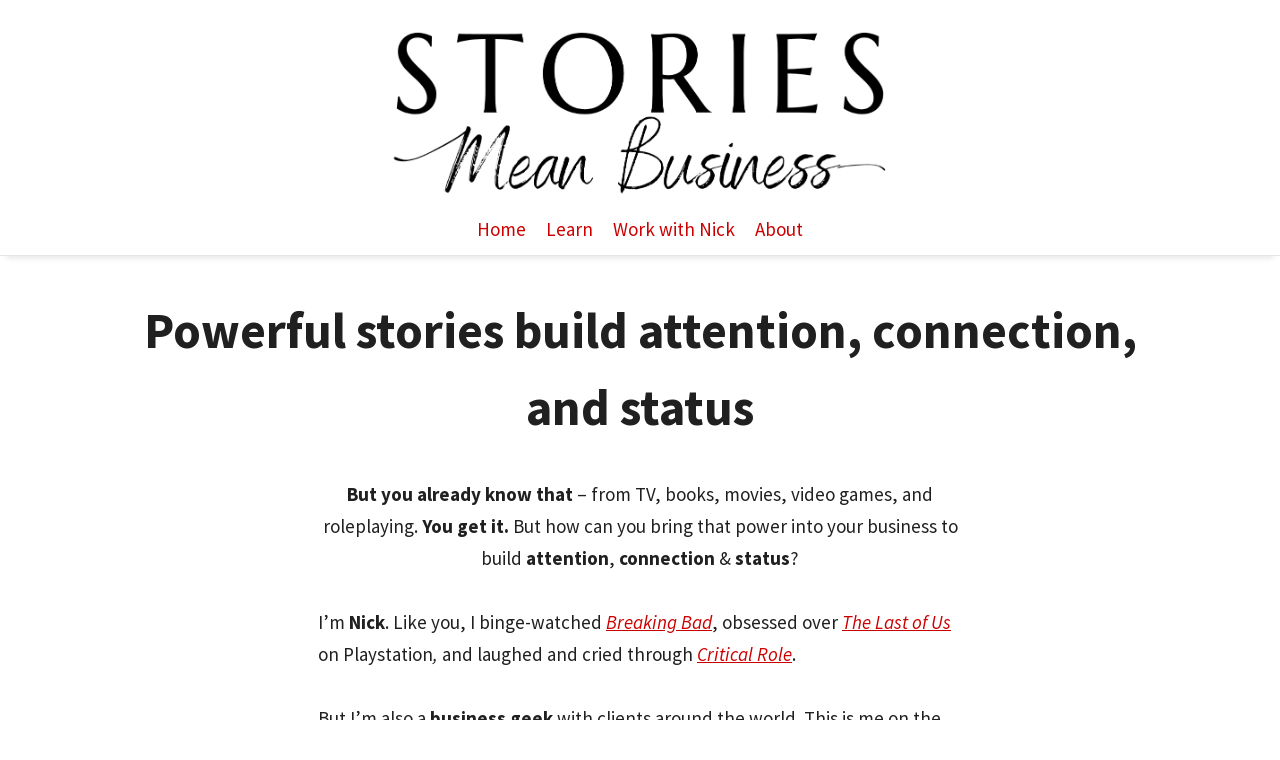

--- FILE ---
content_type: text/html; charset=UTF-8
request_url: https://storiesmeanbusiness.com/
body_size: 5120
content:
<!DOCTYPE html>
<html dir="ltr" lang="en-GB">
<head>
<meta charset="UTF-8" />
<!-- Google Tag Manager -->
<script>(function(w,d,s,l,i){w[l]=w[l]||[];w[l].push({'gtm.start':
new Date().getTime(),event:'gtm.js'});var f=d.getElementsByTagName(s)[0],
j=d.createElement(s),dl=l!='dataLayer'?'&l='+l:'';j.async=true;j.src=
'https://www.googletagmanager.com/gtm.js?id='+i+dl;f.parentNode.insertBefore(j,f);
})(window,document,'script','dataLayer','GTM-NM8TWZB');</script>
<!-- End Google Tag Manager -->
<meta name="viewport" content="width=device-width, initial-scale=1" />
<link href="//fonts.googleapis.com" rel="dns-prefetch" />
<link href="https://fonts.gstatic.com" rel="preconnect" crossorigin />
<link href="https://fonts.googleapis.com/css?family=Source+Sans+Pro:400,400i,700" rel="stylesheet" />
<link href="https://storiesmeanbusiness.com/wp-content/thesis/skins/focus/css.css?v=1718966948" rel="stylesheet" />
<title>Stories Mean Business &#8211; Nick Warren</title>
<meta name="description" content="Tell your story, craft your message, or build your brand. Learn the tools and techniques of business storytelling, or work directly with Nick Warren – Strategic Copywriter and Ghostwriter." />
<meta name="robots" content="noodp, noydir" />
<link href="https://storiesmeanbusiness.com/" rel="canonical" />
<!-- Hotjar Tracking Code for my site -->
<script>
    (function(h,o,t,j,a,r){
        h.hj=h.hj||function(){(h.hj.q=h.hj.q||[]).push(arguments)};
        h._hjSettings={hjid:3388583,hjsv:6};
        a=o.getElementsByTagName('head')[0];
        r=o.createElement('script');r.async=1;
        r.src=t+h._hjSettings.hjid+j+h._hjSettings.hjsv;
        a.appendChild(r);
    })(window,document,'https://static.hotjar.com/c/hotjar-','.js?sv=');
</script>
<meta name="msvalidate.01" content="54BAA50E70F10D2BE9B1971B29EF15C2" />
<link href="https://storiesmeanbusiness.com/feed/" rel="alternate" type="application/rss+xml" title="Stories Mean Business feed" />
<meta property="og:type" content="website" />
<meta property="og:title" content="Stories Mean Business &#8211; Nick Warren" />
<meta property="og:url" content="https://storiesmeanbusiness.com/" />
<meta property="og:description" content="Tell your story, craft your message, or build your brand. Learn the tools and techniques of business storytelling, or work directly with Nick Warren – Strategic Copywriter and Ghostwriter." />
<meta property="og:image" content="https://storiesmeanbusiness.com/wp-content/uploads/2021/11/Default-Social-Sharing-Image.jpg" />
<meta property="og:site_name" content="Stories Mean Business" />
<meta property="og:locale" content="en_GB" />
<meta property="article:published_time" content="2021-06-19T13:18:40+00:00" />
<meta property="article:modified_time" content="2023-09-29T15:13:54+00:00" />
<meta property="twitter:card" content="summary_large_image" />
<meta property="twitter:site" content="@nickwarren" />
<link href="https://storiesmeanbusiness.com/wp-content/uploads/2021/07/ico-64-64-1.png" rel="shortcut icon" />
<style id='classic-theme-styles-inline-css' type='text/css'>
/*! This file is auto-generated */
.wp-block-button__link{color:#fff;background-color:#32373c;border-radius:9999px;box-shadow:none;text-decoration:none;padding:calc(.667em + 2px) calc(1.333em + 2px);font-size:1.125em}.wp-block-file__button{background:#32373c;color:#fff;text-decoration:none}
/*# sourceURL=/wp-includes/css/classic-themes.min.css */
</style>
<link rel="https://api.w.org/" href="https://storiesmeanbusiness.com/wp-json/" /><link rel="alternate" title="JSON" type="application/json" href="https://storiesmeanbusiness.com/wp-json/wp/v2/pages/31" />
</head>
<body class="template-front mode-focus focus">
<!-- Google Tag Manager (noscript) -->
<noscript><iframe src="https://www.googletagmanager.com/ns.html?id=GTM-NM8TWZB"
height="0" width="0" style="display:none;visibility:hidden"></iframe></noscript>
<!-- End Google Tag Manager (noscript) -->
<div id="header">
	<div class="container">
		<h1 id="site_title" class="has-logo"><a href="https://storiesmeanbusiness.com"><img id="logo" src="https://storiesmeanbusiness.com/wp-content/uploads/2023/02/2023-logo-storiesmeanbusiness3.png" alt="Stories Mean Business" width="1393" height="450" /></a></h1>
	</div>
	<ul id="nav" class="menu"><li id="menu-item-32841" class="menu-item menu-item-type-post_type menu-item-object-page menu-item-home current-menu-item page_item page-item-31 current_page_item menu-item-32841"><a href="https://storiesmeanbusiness.com/" aria-current="page">Home</a></li>
<li id="menu-item-3462" class="menu-item menu-item-type-post_type menu-item-object-page menu-item-3462"><a href="https://storiesmeanbusiness.com/learn/">Learn</a></li>
<li id="menu-item-16518" class="menu-item menu-item-type-post_type menu-item-object-page menu-item-16518"><a href="https://storiesmeanbusiness.com/work-with-nick/">Work with Nick</a></li>
<li id="menu-item-3495" class="menu-item menu-item-type-post_type menu-item-object-page menu-item-3495"><a href="https://storiesmeanbusiness.com/about/">About</a></li>
</ul>
</div>
<div id="content">
	<div class="container columns">
		<div class="content grt">
			<article id="post-31" class="post_box text top" itemscope itemtype="https://schema.org/WebPage">
				<link href="https://storiesmeanbusiness.com/" itemprop="mainEntityOfPage" />
				<div class="post_content" itemprop="text">
<h1 style="text-align: center;"><strong>Powerful stories build attention, connection, and status</strong></h1>
<p style="text-align: center;"><strong>But you already know that</strong> – from TV, books, movies, video games, and roleplaying. <strong>You get it. </strong>But how can you bring that power into your business to build <strong>attention</strong>, <strong>connection</strong> &amp; <strong>status</strong>?</p>
<p>I&#8217;m <strong>Nick</strong>. Like you, I binge-watched <a href="https://www.rottentomatoes.com/tv/breaking_bad" target="_blank" rel="noopener"><em>Breaking Bad</em></a>, obsessed over <a href="https://en.wikipedia.org/wiki/The_Last_of_Us" target="_blank" rel="noopener"><em>The Last of Us</em></a> on Playstation<em>,</em> and laughed and cried through <a href="https://critrole.com" target="_blank" rel="noopener"><em>Critical Role</em></a>.</p>
<p>But I&#8217;m also a <strong>business geek</strong> with clients around the world. This is me on the left, chatting with <em>marketing rock star</em>, <a href="http://sethgodin.com" target="_blank" rel="noopener">Seth Godin</a>, for my scrappy podcast &#8230; but I&#8217;ll get to all that later.</p>
<img fetchpriority="high" decoding="async" class="pop alignnone wp-image-37596 size-large" src="https://storiesmeanbusiness.com/wp-content/uploads/2023/01/The-SETH-NICK-Shot-Names6-1024x425.jpg" alt="Seth Godin (Marketing Rock Star) and Nick Warren (Stories Mean Business) are laughing as they discuss storytelling for episode 1,000 of the SMB podcast." width="1024" height="425" srcset="https://storiesmeanbusiness.com/wp-content/uploads/2023/01/The-SETH-NICK-Shot-Names6-1024x425.jpg 1024w, https://storiesmeanbusiness.com/wp-content/uploads/2023/01/The-SETH-NICK-Shot-Names6-300x124.jpg 300w, https://storiesmeanbusiness.com/wp-content/uploads/2023/01/The-SETH-NICK-Shot-Names6-768x318.jpg 768w, https://storiesmeanbusiness.com/wp-content/uploads/2023/01/The-SETH-NICK-Shot-Names6.jpg 1500w" sizes="(max-width: 1024px) 100vw, 1024px" />
<p>At <strong>Stories Mean Business</strong>, <strong>I help founders, entrepreneurs, and fellow geeks tell their story</strong> through:</p>
<ol>
<li><a href="https://storiesmeanbusiness.com/storybusiness/">Story.Business</a> – deep dive email series.</li>
<li><a href="https://secure.storiesmeanbusiness.com/your-origin-story2/" target="_blank" rel="noopener">Your Origin Story</a> – step-by-step course.</li>
<li><a href="https://storiesmeanbusiness.com/work-with-nick/">Work with Nick</a> – personal ghostwriting.</li>
</ol>
<p>This site also hosts a <a href="https://storiesmeanbusiness.com/learn/">learning zone</a> with numerous goodies. (BTW, here&#8217;s that <a href="https://storiesmeanbusiness.com/wp-content/uploads/2023/01/smb-MAP5-scaled.jpg" target="_blank" rel="noopener">map at full-size</a>, just in case you love maps as much as I do.)</p>
<p style="text-align: left;">But wait &#8230; <em>why does this matter</em>?</p>
<h2 style="text-align: center;"><strong>Because people who tell better stories get better lives (and build better businesses).</strong></h2>
<p>I want to share a message I got from Luke Murfitt, the <em>UK Entrepreneur of the Year</em>.</p>
<img decoding="async" class="center alignnone wp-image-20049 size-medium" src="/wp-content/uploads/2022/01/Text-bubble-png-300x99.png" alt="Nick, you've taken my story and brand to the next level." width="300" height="99" srcset="https://storiesmeanbusiness.com/wp-content/uploads/2022/01/Text-bubble-png-300x99.png 300w, https://storiesmeanbusiness.com/wp-content/uploads/2022/01/Text-bubble-png-1024x340.png 1024w, https://storiesmeanbusiness.com/wp-content/uploads/2022/01/Text-bubble-png-768x255.png 768w, https://storiesmeanbusiness.com/wp-content/uploads/2022/01/Text-bubble-png-1536x509.png 1536w, https://storiesmeanbusiness.com/wp-content/uploads/2022/01/Text-bubble-png-2048x679.png 2048w" sizes="(max-width: 300px) 100vw, 300px" />
<p class="caption" style="text-align: center;">*Actually, he said &#8216;Dude&#8217;.</p>
<p>Luke had just given a keynote speech I&#8217;d written for him – and the audience had <strong>gone crazy</strong>. Standing ovation. Later, a professional speechwriter told him <em>it was the best speech he&#8217;d ever heard</em>.</p>
<p>It would be easy to list the <a href="/business-storytelling-glossary/">tools</a>, <a href="/learn/">techniques</a>, <a href="/science">science</a> or <a href="/storybusiness/">strategy</a> behind it – but the takeaway is so simple, I named my company for it.</p>
<h3><strong>Stories mean business.</strong></h3>
<p>To prove the point, I used a story to trigger the chat with <a href="https://storiesmeanbusiness.com/seth-godin-on-story/seth-godin-on-storytelling/">Seth</a> for the 1,000th edition of my <a href="https://storiesmeanbusiness.com/podcast/">Stories Mean Business podcast</a>.</p>
<p>(If we speak in person, remind me to tell you the <em>subject line</em> of the email I sent him. <strong>It told a story</strong>, and he responded within 40 minutes!)</p>
<p>Meanwhile, back to Luke.</p>
<p>He&#8217;d delivered a story-driven keynote, but stories work just as well for personal branding, thought leadership, social content, website copy, advertising, and any piece of communication that seeks to engage, persuade and influence.</p>
<p>In fact, <em>without a good story, we&#8217;re kind of invisible</em>.</p>
<p>In 1997, I founded a digital agency with an old PC and a story. By 2018 – when I sold that business to start this <a href="https://storiesmeanbusiness.com/about/">new adventure</a> – we had clients around the world. No cold calls. No advertising. No sales team.</p>
<p><strong>Just a story that others wanted to share.</strong></p>
<p>The world is different now. Busier. Louder. And it&#8217;s easier than ever to get sucked into the shady, short-term tactics of digital marketing&#8230; the kind of thing that reduces customers to numbers.</p>
<p>But that&#8217;s NOT the kind of reputation most of us want to build.</p>
<p><strong>We want people to <em>engage</em> because they <em>feel</em> drawn to us and our work.</strong></p>
<p>And for that, we need <em>better stories</em>.</p>
<p>This isn&#8217;t just good behavior though, it&#8217;s good business. When Tim Ferriss launched <em>The 4-Hour Work Week</em> &#8230;</p>
<div class="page" title="Page 10">
<div class="section">
<div class="layoutArea">
<div class="column">
<blockquote><p>I quickly found that most media rightly don’t give a rat’s ass about book launches. They care about stories, not announcements, so I asked myself, “What if I couldn’t pitch my product directly? What if I had to sell around the product?” &#8230; <strong>People don’t like being sold products, but we all like being told stories</strong>. Work on the latter.</p></blockquote>
</div>
</div>
</div>
</div>
<p>The Nobel Prize-winning psychologist, Daniel Kahneman, said something similar in his New York Times bestseller, <em>Thinking Fast and Slow</em>.</p>
<blockquote><p>“No one ever made a decision because of a number. <strong>They need a story.</strong>”</p></blockquote>
<p>The bolding is mine, but you get the idea. If you want to be <strong><em>invited into other people&#8217;s brains</em>, you need to tell a better story.</strong></p>
<p><span class="highlight">Founders who tell better stories – carefully and consistently – build attention, connection and trust.</span></p>
<p>Luke&#8217;s story didn&#8217;t stop with the speech by the way. It generated huge PR and approaches from major clients. In 2022, he appeared in the Amazon Prime series &#8211; <em>Business As Unusual</em>. In fact, they introduced him using the start of the story we had written together.</p>
<p>If short-term tactics aren&#8217;t for you, welcome to <em>Stories Mean Business</em>. <strong>You&#8217;re one of us.</strong></p>
<h1>Choose your path&#8230;</h1>
<p>We offer the free email series, <a href="https://storiesmeanbusiness.com/storybusiness/">Story.Business</a>, a <a href="https://secure.storiesmeanbusiness.com/your-origin-story2/" target="_blank" rel="noopener">7-day Origin Story course</a>, or <a href="https://storiesmeanbusiness.com/work-with-nick/">one-on-one collaboration</a>.</p>
<div class="extend">
	<div class="card-group card-flex card-flex-3">
		<div id="card-34765" class="card">
			<a href="/storybusiness/"><img decoding="async" width="800" height="480" src="https://storiesmeanbusiness.com/wp-content/uploads/2021/07/trans-atlantic.jpg" class="card-image" alt="At the wheel" srcset="https://storiesmeanbusiness.com/wp-content/uploads/2021/07/trans-atlantic.jpg 800w, https://storiesmeanbusiness.com/wp-content/uploads/2021/07/trans-atlantic-300x180.jpg 300w, https://storiesmeanbusiness.com/wp-content/uploads/2021/07/trans-atlantic-768x461.jpg 768w" sizes="(max-width: 800px) 100vw, 800px" /></a>
			<div class="card-body">
				<div class="card-title">Story.Business</div>
				<div class="card-subtitle">The FREE email course</div>
				<div class="card-text">
<p style="text-align: left;">Explore the <a href="https://storiesmeanbusiness.com/storybusiness/"><strong>art and science of business storytelling</strong></a>. The rabbit hole goes way deeper than you think.</p>
				</div>
			</div>
		</div>
		<div id="card-4506" class="card">
			<a href="https://secure.storiesmeanbusiness.com/your-origin-story2/"><img loading="lazy" decoding="async" width="800" height="480" src="https://storiesmeanbusiness.com/wp-content/uploads/2021/11/Website-Origin-Story-signature-image.jpg" class="card-image" alt="" srcset="https://storiesmeanbusiness.com/wp-content/uploads/2021/11/Website-Origin-Story-signature-image.jpg 800w, https://storiesmeanbusiness.com/wp-content/uploads/2021/11/Website-Origin-Story-signature-image-300x180.jpg 300w, https://storiesmeanbusiness.com/wp-content/uploads/2021/11/Website-Origin-Story-signature-image-768x461.jpg 768w" sizes="(max-width: 800px) 100vw, 800px" /></a>
			<div class="card-body">
				<div class="card-title">Your Origin Story</div>
				<div class="card-subtitle">1 week. 8 Emails. $150 + tax.</div>
				<div class="card-text">
<p style="text-align: left;">Learn to tell <strong>Your Origin Story</strong> with my simple, proven process.</p>
<p style="text-align: left;"><a href="https://secure.storiesmeanbusiness.com/your-origin-story2/" target="_blank" rel="noopener">Learn about the Course.</a></p>
<p style="text-align: left;">
				</div>
			</div>
		</div>
		<div id="card-103" class="card">
			<a href="/work-with-nick"><img loading="lazy" decoding="async" width="800" height="480" src="https://storiesmeanbusiness.com/wp-content/uploads/2021/06/nick-nov-21.jpg" class="card-image" alt="Nick Warren" srcset="https://storiesmeanbusiness.com/wp-content/uploads/2021/06/nick-nov-21.jpg 800w, https://storiesmeanbusiness.com/wp-content/uploads/2021/06/nick-nov-21-300x180.jpg 300w, https://storiesmeanbusiness.com/wp-content/uploads/2021/06/nick-nov-21-768x461.jpg 768w" sizes="(max-width: 800px) 100vw, 800px" /></a>
			<div class="card-body">
				<div class="card-title">Professional Help</div>
				<div class="card-subtitle">Story, copy and consultancy</div>
				<div class="card-text">
<p><a href="https://storiesmeanbusiness.com/work-with-nick/">Writing services for smart, successful people</a> looking to <strong>build their reputation and influence.</strong></p>
				</div>
			</div>
		</div>
	</div>
</div>
<p style="text-align: center;">Or check out the <a href="https://storiesmeanbusiness.com/clients/">thoughts of my clients</a>.</p>
				</div>
			</article>
		</div>
	</div>
</div>
<div id="footer" class="footer">
	<div class="container">
		<div class="text_box">
			<p><a href="/manifesto">Manifesto</a> | <a href="https://www.linkedin.com/in/nikwarren/">LinkedIn</a> | <a href="/contact">Contact</a></p>
<p>People who tell better stories get better lives.</p>
<p></br></p>
<p> ©2023 <em>Nick Warren</em> &#038; <em>Stories That Mean Business Ltd</em>.</br><a href="/legal">Legal</a> | <a href="/affiliate"> Affiliate</a> | <a href="/privacy">Privacy Matters</a>, but so does <a href="/this">this</a>.</p>
		</div>
	</div>
</div>
<script type="speculationrules">
{"prefetch":[{"source":"document","where":{"and":[{"href_matches":"/*"},{"not":{"href_matches":["/wp-*.php","/wp-admin/*","/wp-content/uploads/*","/wp-content/*","/wp-content/plugins/*","/wp-content/themes/thesis/*","/*\\?(.+)"]}},{"not":{"selector_matches":"a[rel~=\"nofollow\"]"}},{"not":{"selector_matches":".no-prefetch, .no-prefetch a"}}]},"eagerness":"conservative"}]}
</script>
</body>
</html>

--- FILE ---
content_type: text/css; charset=UTF-8
request_url: https://storiesmeanbusiness.com/wp-content/thesis/skins/focus/css.css?v=1718966948
body_size: 4624
content:
/*
 * ---:[ Focus CSS reset ]:---
 */
* {
  margin: 0;
  padding: 0; }

html {
  -webkit-text-size-adjust: 100%;
  -ms-text-size-adjust: 100%; }

h1,
h2,
h3,
h4,
h5,
h6 {
  font-weight: normal; }

table {
  border-collapse: collapse;
  border-spacing: 0;
  word-break: normal; }

img,
fieldset {
  border: 0; }

abbr,
acronym {
  text-decoration: none; }

code {
  line-height: 1em; }

pre {
  overflow: auto;
  word-wrap: normal;
  -moz-tab-size: 4;
  tab-size: 4; }

sub,
sup {
  line-height: 0.5em; }

img,
.wp-caption {
  max-width: 100%;
  height: auto; }

iframe,
video,
embed,
object {
  display: block;
  max-width: 100%; }

img,
.left,
.alignleft,
.right,
.alignright {
  display: block; }

.center,
.aligncenter {
  display: block;
  float: none;
  text-align: center;
  margin-right: auto;
  margin-left: auto; }

.clear {
  clear: both; }

button,
input[type=submit] {
  cursor: pointer;
  overflow: visible;
  -webkit-appearance: none; }

body {
  font-family: "Source Sans Pro", sans-serif;
  font-size: 19px;
  line-height: 32px;
  color: #202020;
  background-color: white;
  overflow-x: hidden; }

#header {
  color: white;
  background-color: white;
  padding-top: 4px;
  padding-bottom: 4px; }

  #nav {
    background-color: white;
    border-bottom: 1px solid rgba(0, 0, 0, 0.1); }

#content {
  word-break: break-word;
  padding-top: 32px;
  padding-bottom: 32px; }

#footer {
  font-family: "Source Sans Pro", sans-serif;
  color: white;
  background-color: black;
  padding-top: 20px;
  padding-bottom: 20px;
  border-top: 1px solid rgba(0, 0, 0, 0.1); }

.container {
  box-sizing: border-box;
  padding-left: 20px;
  padding-right: 20px; }
  @media all and (min-width: 684px) {
    .container {
  max-width: 644px;
  padding-left: 0;
  padding-right: 0;
  margin-left: auto;
  margin-right: auto; } }
  @media all and (min-width: 708px) {
    .container {
  max-width: 100%;
  padding-left: 32px;
  padding-right: 32px;
  margin-left: 0;
  margin-right: 0; } }
  @media all and (min-width: 1104px) {
    .container {
  max-width: 1040px;
  padding-left: 0;
  padding-right: 0;
  margin-left: auto;
  margin-right: auto; } }

a {
  color: black;
  text-decoration: none; }
  p a,
  .post_content a {
    text-decoration: underline; }
      p a.button,
      .post_content a.button {
        text-decoration: none; }

code,
pre,
kbd {
  font-family: Menlo, Consolas, Monaco, "Andale Mono", Courier, Verdana, sans-serif; }

  .grt h1 {
    font-family: "Source Sans Pro", sans-serif;
    font-size: 39px;
    line-height: 61px;
    font-weight: bold;
    color: #202020;
    margin-bottom: 32px; }
  .grt h2 {
    font-family: "Source Sans Pro", sans-serif;
    font-size: 31px;
    line-height: 50px;
    font-weight: bold;
    margin-top: 52px;
    margin-bottom: 32px; }
  .grt h3 {
    font-family: "Source Sans Pro", sans-serif;
    font-size: 24px;
    line-height: 39px;
    margin-top: 32px;
    margin-bottom: 20px; }
  .grt h4 {
    font-family: "Source Sans Pro", sans-serif;
    font-size: 19px;
    line-height: 32px;
    margin-bottom: 12px; }
  .grt h1 + h2,
  .grt h2 + h3,
  .grt h2:first-child,
  .grt h3:first-child {
    margin-top: 0; }

  .grt ul,
  .grt ol {
    margin-left: 32px; }
  .grt li {
    margin-bottom: 12px; }
    .grt li:last-child {
      margin-bottom: 0; }
  .grt blockquote {
    color: #720000;
    padding-left: 20px;
    border-left: 7px solid rgba(0, 0, 0, 0.1); }
  .grt sub,
  .grt sup {
    color: #720000; }
  .grt code,
  .grt pre,
  .grt kbd {
    font-size: 17px; }
  .grt code {
    background-color: rgba(0, 0, 0, 0.08);
    padding: 4px;
    border-radius: 7px;
    margin: 0 1px; }
  .grt pre {
    background-color: #eeeeee;
    padding: 20px; }
  .grt kbd {
    font-size: 15px;
    color: #4e4e4e;
    background-color: #f7f7f7;
    padding: 4px 7px;
    border: 1px solid #cccccc;
    border-radius: 7px;
    box-shadow: 0 1px 0 rgba(0, 0, 0, 0.2), 0 0 0 1px #fafafa inset, 0 0 0 1px white inset;
    margin: 0 1px; }
  .grt p,
  .grt ul,
  .grt ol,
  .grt blockquote,
  .grt pre,
  .grt img {
    margin-bottom: 32px; }
  .grt ul ul,
  .grt ul ol,
  .grt ol ul,
  .grt ol ol {
    margin-top: 12px;
    margin-bottom: 0; }
    .grt blockquote > :last-child {
      margin-bottom: 0; }
  @media all and (min-width: 684px) {
    body:not(.has-sidebar) .grt h1 {
        font-size: 50px;
        line-height: 77px; }
      body:not(.has-sidebar) .grt h2 {
        font-size: 39px;
        line-height: 61px; }
      body:not(.has-sidebar) .grt h3 {
        font-size: 31px;
        line-height: 50px; }
      body:not(.has-sidebar) .grt h4 {
        font-size: 24px;
        line-height: 39px; }
    .grt .left:not(.bar),
    .grt .alignleft {
      float: left;
      clear: both;
      margin-right: 32px; }
    .grt .right:not(.bar),
    .grt .alignright {
      float: right;
      clear: both;
      margin-left: 32px; } }
      .grt .headline_area .headline a {
        color: #202020; }
        .grt .headline_area .headline a:hover {
          color: black; }
  .grt .byline {
    font-size: 15px;
    line-height: 26px;
    color: #720000;
    margin-top: -27px; }
      .grt .byline .post_author:after,
      .grt .byline .post_date:after,
      .grt .byline .num_comments_link:after,
      .grt .byline .post_edit:after {
        display: block;
        height: 0;
        content: '\a';
        white-space: pre; }
    .grt .byline .avatar {
      width: 52px;
      height: 52px; }
  .grt .drop_cap {
    font-size: 64px;
    line-height: 1em;
    margin-right: 7px;
    float: left; }
  .grt .small {
    font-size: 15px;
    line-height: 26px;
    color: #720000; }
    .grt .alert,
    .grt .note,
    .grt .box {
      padding: 20px; }
    .grt .alert {
      background-color: #fef09f; }

    .grt .note {
      background-color: #fcefeb; }

    .grt .box {
      background-color: #eeeeee; }

  .grt .highlight {
    background-color: #fffb7a;
    padding: 4px 0; }
  .grt .impact {
    font-size: 24px;
    line-height: 39px; }
  .grt .bar {
    color: #720000; }
  .grt .pop {
    box-shadow: 0 0 12px rgba(0, 0, 0, 0.4); }
  .grt .wp-caption,
  .grt .frame {
    box-sizing: border-box;
    color: #720000;
    background-color: #eeeeee;
    padding: 20px; }
    .grt .wp-caption img {
      margin-bottom: 20px; }
    .grt .wp-caption.aligncenter img {
      margin-right: auto;
      margin-left: auto; }
    .grt .wp-caption .wp-caption-text {
      margin-bottom: 0; }
  .grt .wp-caption-text,
  .grt .caption,
  .grt .footnotes {
    font-size: 15px;
    line-height: 26px; }
    .grt .wp-caption-text code,
    .grt .caption code,
    .grt .footnotes code {
      font-size: 14px; }
  .grt .caption {
    color: #720000;
    margin-top: -27px; }
  .grt .center + .caption,
  .grt .aligncenter + .caption {
    text-align: center; }
  .grt h2 + .caption {
    margin-top: -28.5px; }
  .grt h3 + .caption {
    margin-top: -19px;
    margin-bottom: 20px; }
  .grt blockquote + .caption {
    padding-left: 27px; }
  .grt .footnotes {
    color: #720000;
    padding-top: 20px;
    border-top: 1px dotted rgba(0, 0, 0, 0.15); }
    .grt .footnotes p {
      margin-bottom: 12px; }
  .grt .author_description {
    border-top: 1px solid rgba(0, 0, 0, 0.1);
    padding-top: 32px; }
    .grt .author_description .avatar {
      float: left;
      width: 96px;
      height: 96px;
      margin-right: 20px; }
  .grt .author_description_intro {
    font-weight: bold; }
  .grt .post_box + .post_box {
    margin-top: 52px; }
    .grt .byline,
    .grt .alert,
    .grt .note,
    .grt .box,
    .grt .wp-caption,
    .grt .caption,
    .grt .footnotes,
    .grt .page-links {
      margin-bottom: 32px; }
      .grt .alert > :last-child,
      .grt .note > :last-child,
      .grt .box > :last-child,
      .grt .footnotes > :last-child,
      .grt .post_list > :last-child {
        margin-bottom: 0; }
  .grt .post_list {
    margin-bottom: 0; }
    .grt .post_box:after,
    .grt .headline_area:after,
    .grt .byline:after,
    .grt .post_content:after,
    .grt .post_list:after,
    .grt .extend:after,
    .grt .author_description:after,
    .grt .query_box:after {
      display: table;
      clear: both;
      content: ''; }
  @media all and (min-width: 423px) {
    .grt .byline .post_author:after,
        .grt .byline .post_date:after,
        .grt .byline .num_comments_link:after {
          display: none; }
        .grt .byline .post_author ~ .post_date_intro:before,
        .grt .byline .post_date_intro ~ .post_date_intro:before,
        .grt .byline .post_author ~ .num_comments_link:before,
        .grt .byline .post_date ~ .num_comments_link:before,
        .grt .byline .post_author ~ .post_edit:before,
        .grt .byline .post_date ~ .post_edit:before,
        .grt .byline .num_comments_link ~ .post_edit:before {
          color: #720000;
          content: '\2022\0020'; } }
  @media all and (min-width: 684px) {
    .grt .headline_area {
      position: relative; }
      body:not(.has-sidebar) .grt h2 + .caption {
        margin-top: -27px; }
      body:not(.has-sidebar) .grt h3 + .caption {
        margin-top: -17px; }
    .grt .impact {
      font-size: 31px;
      line-height: 50px; } }

label {
  display: block;
  font-weight: bold; }
  label .required {
    font-weight: normal; }

.required {
  color: #dd0000; }

input,
textarea,
select {
  display: block;
  width: 100%;
  box-sizing: border-box;
  font-family: inherit;
  font-size: inherit;
  line-height: 1em;
  font-weight: inherit;
  padding: 7px;
  border: 1px solid rgba(0, 0, 0, 0.2); }

input[type=checkbox],
input[type=radio],
input[type=image],
input[type=submit],
select {
  width: auto; }

input[type=checkbox],
input[type=radio] {
  display: inline-block; }
  input[type=checkbox] + label,
  input[type=radio] + label {
    display: inline;
    font-weight: normal;
    margin-left: 12px; }

textarea {
  line-height: inherit; }


  button,
  input[type=submit],
  .button {
    display: inline-block;
    width: auto;
    font-family: inherit;
    font-size: inherit;
    font-weight: normal;
    line-height: 1em;
    vertical-align: top;
    color: #202020;
    text-decoration: none;
    background-color: #eeeeee;
    padding: 7px 12px;
    border: 1px solid rgba(0, 0, 0, 0.1);
    border-bottom-width: 4px;
    border-bottom-color: rgba(0, 0, 0, 0.25);
    border-radius: 12px;
    outline: 1px solid rgba(0, 0, 0, 0.1);
    outline-offset: -1px;
    cursor: pointer;
    -webkit-appearance: none; }
  button:hover,
  input[type=submit]:hover,
  .button:hover,
  button:active,
  input[type=submit]:active,
  .button:active {
    text-decoration: none;
    background-color: white;
    transition: background-color 0.3s ease; }
  button:active,
  input[type=submit]:active,
  .button:active {
    border-bottom-width: 2px;
    margin-top: 2px; }

    button.save,
    .button.save {
      color: white;
      background-color: #509b26; }
    button.save:hover,
    .button.save:hover,
    button.save:active,
    .button.save:active {
      background-color: #60ba2e; }
    button.delete,
    .button.delete {
      color: white;
      background-color: #d50b0b; }
    button.delete:hover,
    .button.delete:hover,
    button.delete:active,
    .button.delete:active {
      background-color: #f31313; }
    button.action,
    .button.action {
      color: white;
      background-color: #12a7ff; }
    button.action:hover,
    .button.action:hover,
    button.action:active,
    .button.action:active {
      background-color: #38b5ff; }
    button.update,
    .button.update {
      background-color: #fcfc0d; }
    button.update:hover,
    .button.update:hover,
    button.update:active,
    .button.update:active {
      background-color: #fcfc33; }


  #site_title {
    font-family: "Source Sans Pro", sans-serif;
    font-size: 50px;
    line-height: 77px;
    color: white;
    display: inline-block;
    vertical-align: bottom; }
    #site_title.has-logo {
      margin-bottom: 4px; }
    #site_title.has-logo:last-child {
      margin-bottom: 0; }
  #site_title a {
    color: inherit; }

  .prev_next {
    border-top: 1px dotted rgba(0, 0, 0, 0.15);
    padding-top: 20px;
    padding-bottom: 7px;
    margin-top: 32px;
    margin-bottom: -32px; }
  .prev_next.blog_nav {
    width: 100%;
    display: flex;
    justify-content: space-between;
    flex-direction: row-reverse; }
    .prev_next .previous_posts:first-child {
      margin-right: auto; }
    .prev_next .previous_posts a:before {
      content: '\2190\0020'; }
    .prev_next .next_posts a:after {
      content: '\0020\2192'; }
  .prev_next .next_post,
  .prev_next .previous_post {
    margin-bottom: 0; }
  .prev_next .next_post + .previous_post {
    margin-top: 20px; }

      .readability .text .byline .avatar {
        float: right;
        margin-left: 20px;
        margin-bottom: 0; }
      .focus .text .byline .avatar {
        margin-bottom: 7px; }
      @media all and (min-width: 684px) {
        .readability .text .byline .avatar {
          float: left;
          margin-left: 0;
          margin-right: 20px; }
        .focus .text .byline .avatar {
          margin-bottom: 12px; } }
    .focus .text .breakout {
      margin-left: auto;
      margin-right: auto; }
    .text .breakout.left {
      float: none;
      margin-left: 0;
      margin-right: 0; }
    .text .pullout.left {
      float: none;
      margin-right: 0; }

@media all and (min-width: 708px) {
  .readability .text,
    .focus .text {
      max-width: 644px; }
      .readability .text .extend,
      .focus .text .extend {
        box-sizing: border-box;
        max-width: calc(100vw - 64px); }
      .readability .text .wp-caption img,
      .focus .text .wp-caption img {
        max-width: 100%; }
      .readability .text .headline_area,
      .readability .text .post_content > h1,
      .readability .text .post_content > h2,
      .readability .text .post_content > h3,
      .readability .text .post_content > h4,
      .readability .text .post_content > .impact,
      .readability .text .extend,
      .readability .text .extend + .caption {
        margin-right: calc(708px - 100vw); }
    .focus .text {
      margin-left: auto;
      margin-right: auto; }
      .focus .text .headline_area,
      .focus .text .post_content > h1,
      .focus .text .post_content > h2,
      .focus .text .post_content > h3,
      .focus .text .post_content > .impact,
      .focus .text .extend,
      .focus .text .extend + .caption {
        margin-left: calc(354px - (100vw / 2));
        margin-right: calc(354px - (100vw / 2)); }
        .focus .text .extend.right {
          margin-left: 32px; }
        .focus .text .extend.left {
          margin-right: 32px; } }

@media all and (min-width: 1104px) {
  .readability .text .pullout,
      .focus .text .pullout {
        float: right;
        box-sizing: border-box; }
      .readability .text .extend,
      .focus .text .extend {
        max-width: 1040px; }
        .readability .text .extend .pullout,
        .focus .text .extend .pullout {
          float: none;
          max-width: 100%; }
      .readability .text .headline_area,
      .readability .text .post_content > h1,
      .readability .text .post_content > h2,
      .readability .text .post_content > h3,
      .readability .text .post_content > h4,
      .readability .text .post_content > .impact,
      .readability .text .extend,
      .readability .text .extend + .caption {
        margin-right: -396px; }
      .readability .text .breakout {
        max-width: calc(702px + (100vw - 1040px) / 2);
        margin-right: calc(-396px - (100vw - 1040px) / 2); }
      .readability .text .pullout {
        max-width: calc(100vw - (100vw - 1040px) / 2 - 696px);
        margin-right: calc(-396px - (100vw - 1040px) / 2); }
        .readability .text .extend .pullout {
          margin-left: 0;
          margin-right: 0; }
      .focus .text .headline_area,
      .focus .text .post_content > h1,
      .focus .text .post_content > h2,
      .focus .text .post_content > h3,
      .focus .text .post_content > .impact,
      .focus .text .extend,
      .focus .text .extend + .caption {
        margin-left: -198px;
        margin-right: -198px; }
      .focus .text .breakout {
        max-width: calc(504px + (100vw - 1040px) / 2);
        margin-left: 32px;
        margin-right: calc(322px - (100vw / 2)); }
        .focus .text .breakout.left {
          margin-left: calc(322px - (100vw / 2));
          margin-right: 32px; }
      .focus .text .pullout {
        max-width: calc(100vw - (100vw - 1040px) / 2 - 874px);
        margin-right: calc(-198px - (100vw - 1040px) / 2); }
        .focus .text .pullout.left {
          float: left;
          margin-left: calc(-198px - (100vw - 1040px) / 2);
          margin-right: 0; }
        .focus .text .extend .pullout {
          margin-left: auto;
          margin-right: auto; }
    .text .breakout,
    .text .extend .breakout {
      float: right;
      box-sizing: border-box;
      max-width: calc(504px + (100vw - 1040px) / 2);
      margin-left: 32px;
      margin-right: calc((1040px - 100vw) / 2); }
      .text .breakout.left,
      .text .extend .breakout.left {
        float: left;
        margin-left: calc((1040px - 100vw) / 2);
        margin-right: 32px; }
      .has-sidebar .text .breakout,
      .has-sidebar .text .extend .breakout {
        float: none;
        max-width: 100%;
        margin-left: 0;
        margin-right: 0; } }

    .mode-focus #header,
    .mode-focus #nav,
    .mode-focus #nav-secondary,
    .mode-focus #footer {
      text-align: center; }
      .mode-focus #header_image,
      .mode-focus #logo {
        margin-left: auto;
        margin-right: auto; }

      .focus .text .headline_area,
      .focus .text .featured_image_wrap,
      .focus .text .post_content h1,
      .focus .text h2,
      .focus .text h3,
      .focus .text h2 + .caption,
      .focus .text h3 + .caption,
      .focus .text .impact,
      .focus .text .extend + .caption,
      .focus .text .extend .caption {
        text-align: center; }
        .focus .text .byline .avatar {
          margin-left: auto;
          margin-right: auto; }
    .focus .archive_title {
      text-align: center; }

      @media all and (min-width: 708px) {
        .readability .text .wp-post-image,
        .focus .text .wp-post-image {
          max-width: calc(100vw - 64px); }
        .focus .text .wp-post-image {
          margin-left: auto;
          margin-right: auto; } }
      @media all and (min-width: 1104px) {
        .readability .text .wp-post-image,
        .focus .text .wp-post-image {
          max-width: 1040px; } }

  .featured_image_link {
    display: inline-block;
    vertical-align: top; }

@media all and (min-width: 708px) {
  .readability .text .featured_image_wrap {
        margin-right: calc(708px - 100vw); }
      .focus .text .featured_image_wrap {
        margin-left: calc(354px - (100vw / 2));
        margin-right: calc(354px - (100vw / 2)); } }

@media all and (min-width: 1104px) {
  .readability .text .featured_image_wrap {
        margin-right: -396px; }
      .focus .text .featured_image_wrap {
        margin-left: -198px;
        margin-right: -198px; } }

  .menu {
    font-family: "Source Sans Pro", sans-serif;
    font-size: 19px;
    line-height: 32px;
    list-style: none;
    display: flex;
    align-items: baseline;
    white-space: nowrap;
    overflow-x: auto;
    scroll-behavior: smooth;
    scrollbar-width: none;
    -ms-overflow-style: -ms-autohiding-scrollbar; }
  .menu::-webkit-scrollbar {
    display: none; }
  .menu li {
    margin-right: 20px; }
    .menu li:last-child {
      margin-right: 0; }
  .menu a {
    display: block;
    color: black;
    padding-top: 7px;
    padding-bottom: 4px; }
  .menu:before {
    content: '\2194';
    color: #720000;
    margin-right: 20px; }
  @media all and (min-width: 684px) {
    .mode-focus .menu {
      justify-content: center; }
    .menu:before {
      display: none; } }

  .bar {
    color: #720000; }
  @media all and (min-width: 1104px) {
    .text .bar {
      width: 100%; }
      .text .bar code {
        font-size: 14px; }
      .readability .text .bar,
      .focus .text .bar {
        box-sizing: border-box;
        float: right;
        clear: right;
        font-size: 15px;
        line-height: 26px;
        margin-bottom: 20px; }
      .readability .text .bar {
        max-width: 344px;
        margin-right: -396px; }
      .focus .text .bar {
        max-width: 166px;
        margin-right: -198px; }
        .focus .text .bar.left {
          float: left;
          clear: left;
          margin-left: -198px; } }

  .bleed {
    position: relative;
    width: 100vw;
    border-top: 1px solid rgba(0, 0, 0, 0.1);
    border-bottom: 1px solid rgba(0, 0, 0, 0.1);
    margin-top: 52px;
    margin-bottom: 52px;
    margin-left: -20px; }
  .bleed + .bleed {
    margin-top: -52px; }
  .content > .post_box:last-child .bleed:last-child {
    border-bottom: 0;
    margin-bottom: -32px; }
  .bleed:after {
    display: table;
    clear: both;
    content: ''; }
  @media all and (min-width: 684px) {
    .bleed {
    margin-left: calc(calc(644px - 100vw) / 2); } }
  @media all and (min-width: 708px) {
    .bleed {
    margin-left: -32px; } }
  @media all and (min-width: 1104px) {
    .bleed {
    margin-left: calc(calc(1040px - 100vw) / 2); } }
  .focus .bleed {
    left: 50%;
    right: 50%;
    margin-left: -50vw;
    margin-right: -50vw; }
  .bleed .container {
    padding-top: 32px;
    padding-bottom: 20px; }
  .bleed pre,
  .bleed .wp-caption,
  .bleed .frame {
    background-color: rgba(0, 0, 0, 0.1); }
  .bleed.no-border {
    border-top: none; }
  .bleed.red {
    background-color: #ffcccc; }
    .bleed.red blockquote,
    .bleed.red .post_content > .small,
    .bleed.red .caption,
    .bleed.red .bar,
    .bleed.red .wp-caption {
      color: maroon; }
  .bleed.salmon {
    background-color: #ffddcc; }
    .bleed.salmon blockquote,
    .bleed.salmon .post_content > .small,
    .bleed.salmon .caption,
    .bleed.salmon .bar,
    .bleed.salmon .wp-caption {
      color: #802b00; }
  .bleed.orange {
    background-color: #ffeecc; }
    .bleed.orange blockquote,
    .bleed.orange .post_content > .small,
    .bleed.orange .caption,
    .bleed.orange .bar,
    .bleed.orange .wp-caption {
      color: #805500; }
  .bleed.yellow {
    background-color: #ffffcc; }
    .bleed.yellow blockquote,
    .bleed.yellow .post_content > .small,
    .bleed.yellow .caption,
    .bleed.yellow .bar,
    .bleed.yellow .wp-caption {
      color: olive; }
  .bleed.chartreuse {
    background-color: #eeffcc; }
    .bleed.chartreuse blockquote,
    .bleed.chartreuse .post_content > .small,
    .bleed.chartreuse .caption,
    .bleed.chartreuse .bar,
    .bleed.chartreuse .wp-caption {
      color: #558000; }
  .bleed.lime {
    background-color: #ddffcc; }
    .bleed.lime blockquote,
    .bleed.lime .post_content > .small,
    .bleed.lime .caption,
    .bleed.lime .bar,
    .bleed.lime .wp-caption {
      color: #2a8000; }
  .bleed.green {
    background-color: #ccffcc; }
    .bleed.green blockquote,
    .bleed.green .post_content > .small,
    .bleed.green .caption,
    .bleed.green .bar,
    .bleed.green .wp-caption {
      color: green; }
  .bleed.aquamarine {
    background-color: #ccffdd; }
    .bleed.aquamarine blockquote,
    .bleed.aquamarine .post_content > .small,
    .bleed.aquamarine .caption,
    .bleed.aquamarine .bar,
    .bleed.aquamarine .wp-caption {
      color: #00802b; }
  .bleed.turquoise {
    background-color: #ccffee; }
    .bleed.turquoise blockquote,
    .bleed.turquoise .post_content > .small,
    .bleed.turquoise .caption,
    .bleed.turquoise .bar,
    .bleed.turquoise .wp-caption {
      color: #008055; }
  .bleed.cyan {
    background-color: #ccffff; }
    .bleed.cyan blockquote,
    .bleed.cyan .post_content > .small,
    .bleed.cyan .caption,
    .bleed.cyan .bar,
    .bleed.cyan .wp-caption {
      color: teal; }
  .bleed.blue {
    background-color: #cceeff; }
    .bleed.blue blockquote,
    .bleed.blue .post_content > .small,
    .bleed.blue .caption,
    .bleed.blue .bar,
    .bleed.blue .wp-caption {
      color: #005580; }
  .bleed.steel {
    background-color: #ccddff; }
    .bleed.steel blockquote,
    .bleed.steel .post_content > .small,
    .bleed.steel .caption,
    .bleed.steel .bar,
    .bleed.steel .wp-caption {
      color: #002a80; }
  .bleed.lavender {
    background-color: #ccccff; }
    .bleed.lavender blockquote,
    .bleed.lavender .post_content > .small,
    .bleed.lavender .caption,
    .bleed.lavender .bar,
    .bleed.lavender .wp-caption {
      color: navy; }
  .bleed.purple {
    background-color: #ddccff; }
    .bleed.purple blockquote,
    .bleed.purple .post_content > .small,
    .bleed.purple .caption,
    .bleed.purple .bar,
    .bleed.purple .wp-caption {
      color: #2b0080; }
  .bleed.orchid {
    background-color: #eeccff; }
    .bleed.orchid blockquote,
    .bleed.orchid .post_content > .small,
    .bleed.orchid .caption,
    .bleed.orchid .bar,
    .bleed.orchid .wp-caption {
      color: #550080; }
  .bleed.magenta {
    background-color: #ffccff; }
    .bleed.magenta blockquote,
    .bleed.magenta .post_content > .small,
    .bleed.magenta .caption,
    .bleed.magenta .bar,
    .bleed.magenta .wp-caption {
      color: purple; }
  .bleed.pink {
    background-color: #ffccee; }
    .bleed.pink blockquote,
    .bleed.pink .post_content > .small,
    .bleed.pink .caption,
    .bleed.pink .bar,
    .bleed.pink .wp-caption {
      color: #800055; }
  .bleed.rose {
    background-color: #ffccdd; }
    .bleed.rose blockquote,
    .bleed.rose .post_content > .small,
    .bleed.rose .caption,
    .bleed.rose .bar,
    .bleed.rose .wp-caption {
      color: #80002a; }

.bleed:has(+.bleed) {
  border-bottom: 0; }

.card {
  box-sizing: border-box;
  color: black;
  background-color: white;
  border-radius: 7px;
  box-shadow: 0 0 4px rgba(0, 0, 0, 0.3);
  margin-bottom: 32px; }
  .card .card-body {
    padding: 32px; }
  .card .card-title,
  .card .card-subtitle {
    text-align: center; }
    .card .card-title:last-child,
    .card .card-subtitle:last-child {
      margin-bottom: 0; }
  .card .card-title {
    font-family: "Source Sans Pro", sans-serif;
    font-size: 24px;
    line-height: 39px;
    font-weight: bold;
    margin-bottom: 25.5px; }
    .card .card-title a {
      text-decoration: none; }
    @media all and (min-width: 423px) {
      .card .card-title {
    font-size: 31px;
    line-height: 50px; } }
  .card .card-subtitle {
    font-size: 15px;
    line-height: 26px;
    color: #720000;
    margin-top: -25px;
    margin-bottom: 27.5px; }
    @media all and (min-width: 423px) {
      .card .card-subtitle {
    margin-top: -20px;
    margin-bottom: 29.5px; } }
  .card.card-centered .card-text {
    text-align: center; }
  .card .card-text > :last-child {
    margin-bottom: 0; }

  .grt .card {
    display: block;
    text-decoration: none; }
  .grt .card .card-image {
    max-width: 100%;
    border-radius: 7px 7px 0 0;
    margin-bottom: 0; }

.card-flex {
  display: flex;
  flex-wrap: wrap;
  justify-content: center; }
    .card-flex.card-flex-2 > .card,
    .card-flex.card-flex-3 > .card,
    .card-flex.card-flex-2 > .card-link,
    .card-flex.card-flex-3 > .card-link {
      max-width: 504px; }
    @media all and (min-width: 708px) {
      .card-flex.card-flex-2,
  .card-flex.card-flex-3 {
    justify-content: space-between; }
      .card-flex.card-flex-2 > .card,
      .card-flex.card-flex-3 > .card,
      .card-flex.card-flex-2 > .card-link,
      .card-flex.card-flex-3 > .card-link {
        max-width: calc(50% - 16px); } }
    @media all and (min-width: 1104px) {
      .card-flex.card-flex-3 > .card,
      .card-flex.card-flex-3 > .card-link {
        max-width: calc(33.333% - 21.334px); } }
    .card-flex.card-flex-4 > .card,
    .card-flex.card-flex-4 > .card-link {
      max-width: 354px; }
    @media all and (min-width: 544px) {
      .card-flex.card-flex-4 {
    justify-content: space-between; }
      .card-flex.card-flex-4 > .card,
      .card-flex.card-flex-4 > .card-link {
        max-width: calc(50% - 16px); } }
    @media all and (min-width: 836px) {
      .card-flex.card-flex-4 > .card,
      .card-flex.card-flex-4 > .card-link {
        max-width: calc(33.333% - 21.334px); } }
    @media all and (min-width: 1104px) {
      .card-flex.card-flex-4 > .card,
      .card-flex.card-flex-4 > .card-link {
        max-width: calc(25% - 24px); } }

.youtube {
  position: relative;
  background-color: black;
  padding-top: 56.25%;
  margin-bottom: 32px;
  overflow: hidden;
  cursor: pointer; }
  .youtube img,
  .youtube iframe,
  .youtube .play,
  .youtube .play:before {
    position: absolute; }
  .youtube img {
    width: 100%;
    top: -16.67%;
    left: 0;
    opacity: 0.7; }
  .youtube.custom-thumb img {
    top: 0; }
  .youtube iframe {
    width: 100%;
    height: 100%;
    top: 0;
    left: 0; }
  .youtube .play,
  .youtube .play:before {
    top: 50%;
    left: 50%;
    transform: translate3d(-50%, -50%, 0); }
  .youtube .play {
    width: 90px;
    height: 60px;
    background-color: #ff1616;
    box-shadow: 0 0 30px rgba(0, 0, 0, 0.6);
    z-index: 1;
    opacity: 0.8;
    border-radius: 6px; }
  .youtube .play:before {
    content: '';
    border-style: solid;
    border-width: 15px 0 15px 26px;
    border-color: transparent transparent transparent white; }

/*
 * ---:[ Custom CSS ]:---
 */
/*
 * @Chris's code to hide the double-headed arrow of doom
 */
#nav {
  justify-content: center; }
  #nav:before {
    display: none; }

/*
 * Logo - smaller at full screen
 */
#site_title img {
  width: 70%;
  height: 70%; }
  @media all and (min-width: 800px) {
    #site_title img {
  width: 60%; } }

#nav.menu {
  box-shadow: 0 8px 6px -6px rgba(0, 0, 0, 0.1); }

#nav a {
  padding-bottom: 10px;
  color: #cc0000;
  font-size: 100%;
  text-decoration: none; }

/*
 * Breadcrumbs - leaving some in empty for now
 */
.crumbs {
  width: 100%;
  font-size: 90%;
  padding-bottom: 10px;
  box-shadow: 0 8px 6px -6px rgba(0, 0, 0, 0.1); }

.crumbs-item {
  color: #202020; }



a {
  color: #cc0000;
  text-decoration: underline; }